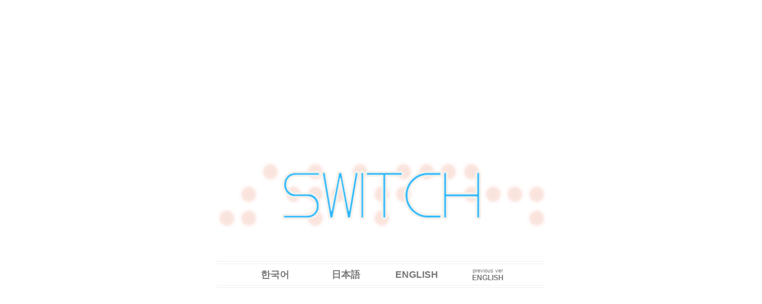

--- FILE ---
content_type: text/html
request_url: http://www.fromswitch.com/shop/shopdetail.html?branduid=121784&search=&xcode=004&mcode=001&scode=&special=1&GfDT=amx3UFs%3D
body_size: 190
content:
<script type="text/javascript">alert('�������� �ʴ� ��ǰ�Դϴ�.');parent.location.href='/';</script>

--- FILE ---
content_type: text/html
request_url: http://www.fromswitch.com/
body_size: 2833
content:
<html>
<head><script>top.document.title ="+ SWITCH +";</script>
<style type="text/css">
<!--

@import url('//cdn.rawgit.com/moonspam/NanumSquare/master/nanumsquare.css');
@import url('//fonts.googleapis.com/earlyaccess/nanumgothic.css');

.nanumgothic {
 font-family: 'Nanum Gothic', sans-serif; font-weight:700;
}
.nanumsquare {
 font-family: 'Nanum Square', sans-serif; font-weight:700;
}

body {
	margin-left: 0px;
	margin-top: 250px;
	margin-right: 0px;
	margin-bottom: 0px;
}

a { text-decoration:none; color:#777; }
#pre_eng { }
#pre_eng span { display:block; font-weight:500; font-size:9px; }
#pre_eng b { display:block; font-weight:700; font-size:12px; }
-->
</style>
<script language="JavaScript"> function autoBlur(){ if(event.srcElement.tagName=="A"||event.srcElement.tagName=="IMG") document.body.focus(); } document.onfocusin=autoBlur; </script>
<script type="text/JavaScript">
<!--
function MM_swapImgRestore() { //v3.0
  var i,x,a=document.MM_sr; for(i=0;a&&i<a.length&&(x=a[i])&&x.oSrc;i++) x.src=x.oSrc;
}

function MM_preloadImages() { //v3.0
  var d=document; if(d.images){ if(!d.MM_p) d.MM_p=new Array();
    var i,j=d.MM_p.length,a=MM_preloadImages.arguments; for(i=0; i<a.length; i++)
    if (a[i].indexOf("#")!=0){ d.MM_p[j]=new Image; d.MM_p[j++].src=a[i];}}
}

function MM_findObj(n, d) { //v4.01
  var p,i,x;  if(!d) d=document; if((p=n.indexOf("?"))>0&&parent.frames.length) {
    d=parent.frames[n.substring(p+1)].document; n=n.substring(0,p);}
  if(!(x=d[n])&&d.all) x=d.all[n]; for (i=0;!x&&i<d.forms.length;i++) x=d.forms[i][n];
  for(i=0;!x&&d.layers&&i<d.layers.length;i++) x=MM_findObj(n,d.layers[i].document);
  if(!x && d.getElementById) x=d.getElementById(n); return x;
}

function MM_swapImage() { //v3.0
  var i,j=0,x,a=MM_swapImage.arguments; document.MM_sr=new Array; for(i=0;i<(a.length-2);i+=3)
   if ((x=MM_findObj(a[i]))!=null){document.MM_sr[j++]=x; if(!x.oSrc) x.oSrc=x.src; x.src=a[i+2];}
}
//-->
</script>
</head>

<body onLoad="MM_preloadImages('/design/switchon/index-04A_on.gif','/design/switchon/index-04B_on.gif')">
<table width="100%" height="100%" border="0" align="center" cellpadding="0" cellspacing="0">
<tr>
  <td align="center" valign="top"><table width="595" border="0" cellspacing="0" cellpadding="0">
    <tr></tr>
  </table>
    <table width="100%" height="100%" border="0" align="center" cellpadding="0" cellspacing="0">
      <tr>
        <td align="center" valign="top"><table width="595" border="0" cellspacing="0" cellpadding="0">
          <tr>
            <td align="center" valign="middle"><img src="design/switchon/index-01.gif"></td>
          </tr>
          <tr>
            <td height="31" align="center" valign="middle"></td>
          </tr>
          <tr>
            <td height="17" align="center" valign="middle"><img src="/design/switchon/index-03_topline.gif" width="595" height="17"></td>
          </tr>
          <tr>
            <td height="27" align="center" valign="middle"><table width="595" height="27" border="0" cellpadding="0" cellspacing="0">
              <tr>
                <td align="center" width="10%" valign="middle"></td>
                <td align="center" width="20%" valign="middle" class="nanumsquare"><a href="http://www.fromswitch.com/index.html">�ѱ���</a></td>
                <td align="center" width="20%" valign="middle" class="nanumgothic"><a href="https://fromswitch-jp.com/">������</a></td>
                <td align="center" width="20%" valign="middle" class="nanumsquare"><a href="http://from-switch.com/">ENGLISH</a></td>
                <td align="center" width="20%" valign="middle" id="pre_eng" class="nanumsquare"><a href="http://dec68291.dreamweb.co.kr/"><span>previous ver</span><b>ENGLISH</b></a></td>
                <td align="center" width="10%" valign="middle"></td>
              </tr>
            </table></td>
          </tr>
          <tr>
            <td height="16" align="center" valign="middle"><img src="/design/switchon/index-05_bottomline.gif" width="595" height="16"></td>
          </tr>

        </table></td>
      </tr>
    </table>
    <table width="595" border="0" cellspacing="0" cellpadding="0">
    </table></td>
</tr>
</table>
</body>
</html>

<script type="text/javascript">
if (typeof getCookie == 'undefined') {
    function getCookie(cookie_name) {
        var cookie = document.cookie;
        if (cookie.length > 0) {
            start_pos = cookie.indexOf(cookie_name);
            if (start_pos != -1) {
                start_pos += cookie_name.length;
                end_pos = cookie.indexOf(';', start_pos);
                if (end_pos == -1) {
                    end_pos = cookie.length;
                }
                return unescape(cookie.substring(start_pos + 1, end_pos));
            } else {
                return false;
            }
        } else {
            return false;
        }
    }
}
if (typeof setCookie == 'undefined') {
    function setCookie(cookie_name, cookie_value, expire_date, domain) {
        var today = new Date();
        var expire = new Date();
        expire.setTime(today.getTime() + 3600000 * 24 * expire_date);
        cookies = cookie_name + '=' + escape(cookie_value) + '; path=/;';

        if (domain != undefined) {
            cookies += 'domain=' + domain +  ';';
        }  else if (document.domain.match('www.') != null) {
            cookies += 'domain=' + document.domain.substr(3) + ';';
        }
        if (expire_date != 0) cookies += 'expires=' + expire.toGMTString();
        document.cookie = cookies;
    }
}



function MSLOG_loadJavascript(url) {
    var head= document.getElementsByTagName('head')[0];
    var script= document.createElement('script');
    script.type= 'text/javascript';
    var loaded = false;
    script.onreadystatechange= function () {
        if (this.readyState == 'loaded' || this.readyState == 'complete')
        { if (loaded) { return; } loaded = true; }
    }
    script.src = url;
    head.appendChild(script);
}
var MSLOG_charset = "EUC-KR";
var MSLOG_server  = "/log/log31";
var MSLOG_code = "switchon";
var MSLOG_var = "V1ZSdmVrOXVkSHBQYWtWNlQybEtkbU50VW14amJEbHlXbGhzTTJJelNtdEphblJQVHpOTk5rNXFiMmxqYlZadFpGaEtjMGxxZEU5UE0wMDJUbFJ2YVdSSE9XdFpXR3RwVHpOTk5rMUViMmxKYW5RNQ==";

//�Ŀ��ۿ����� ���
try {
    var LOGAPP_var = "";
    var LOGAPP_is  = "N";
    if (LOGAPP_is == "Y" && LOGAPP_var != "") {
        var varUA = navigator.userAgent.toLowerCase(); //userAgent �� ���
        if (varUA.match('android') != null) { 
            //�ȵ���̵� �϶� ó��
            window.android.basket_call(LOGAPP_var);
        } else if (varUA.indexOf("iphone")>-1||varUA.indexOf("ipad")>-1||varUA.indexOf("ipod")>-1) { 
            //IOS �϶� ó��
            var messageToPost = {LOGAPP_var: LOGAPP_var};
            window.webkit.messageHandlers.basket_call.postMessage(messageToPost);
        } else {
            //������, �ȵ���̵� �� ó��
        }
    }
} catch(e) {}
//�Ŀ��ۿ����� ��� END

if (document.charset) MSLOG_charset = document.charset.toLowerCase();
if (document.characterSet) MSLOG_charset = document.characterSet.toLowerCase();  //firefox;
MSLOG_loadJavascript(MSLOG_server + "/js/mslog.js?r=" + Math.random());


</script>


--- FILE ---
content_type: application/javascript
request_url: http://www.fromswitch.com/log/log31/js/mslog.js?r=0.570714442588454
body_size: 2638
content:
// version 1.0
function MSLOG_getCookie(name)
{
    var lims = document.cookie;
    var index = lims.indexOf("____MSLOG__" + name + "=");
    if (index == -1) { return null; };
    index = lims.indexOf("=", index) + 1; // first character
    var endstr = lims.indexOf(";", index);
    if (endstr == -1) { endstr = lims.length; }; // last character
    return unescape(lims.substring(index, endstr));
};

function MSLOG_setCookie(name,value,expireDate)
{
    var today = new Date();

    // 遺꾨떒��
    //today.setTime(today.getTime() + (parseInt(expireDate)*60*1000) );
    today.setDate(today.getDate() + parseInt(expireDate));

    if (expireDate != 0) {
        document.cookie = "____MSLOG__" + name+"="+escape(value)+"; path=/; expires=" + today.toGMTString() + ";";
    } else {
        document.cookie = "____MSLOG__" + name+"="+escape(value)+"; path=/;";
    };
};
// 荑좏궎 ��젣
function MSLOG_delCookie( cookieName )
{
    var expireDate = new Date();
    // �댁젣 �좎쭨瑜� 荑좏궎 �뚮㈇ �좎쭨濡� �ㅼ젙�쒕떎.
    expireDate.setDate( expireDate.getDate() - 1 );
    document.cookie = "__MSLOG_" + cookieName + "= " + "; path=/; expires=" + expireDate.toGMTString() + ";";
};
// �곗씠�곗쟾��
function MSLOG_send(data)
{
    var img = new Image();
    imgsrc = MSLOG_server + "/ms.log?" + data + "r=" + Math.random();
    img.src = imgsrc;
};
//�λ컮援щ땲瑜� �꾪빐 蹂꾨룄 �⑥닔 �앹꽦
function MSLOG_sendB()
{
    var img = new Image();
    imgsrc = MSLOG_server + "/ms.log?var=" +  MSLOG_var + "&code=" + MSLOG_code + "&type=B" + "&r=" + Math.random();
    img.src = imgsrc;
};
// �붿퐫��
function MSLOG_encode64(input) {
    var ua = navigator.userAgent.toLowerCase();
    if (ua.indexOf(" chrome/") >= 0 || ua.indexOf(" firefox/") >= 0 || ua.indexOf(' gecko/') >= 0) {
        var StringMaker = function () {
            this.str = "";
            this.length = 0;
            this.append = function (s) {
                this.str += s;
                this.length += s.length;
            };
            this.prepend = function (s) {
                this.str = s + this.str;
                this.length += s.length;
            };
            this.toString = function () {
                return this.str;
            };
        };
    } else {
        var StringMaker = function () {
            this.parts = [];
            this.length = 0;
            this.append = function (s) {
                this.parts.push(s);
                this.length += s.length;
            };
            this.prepend = function (s) {
                this.parts.unshift(s);
                this.length += s.length;
            };
            this.toString = function () {
                return this.parts.join('');
            };
        };
    };
    var keyStr = "ABCDEFGHIJKLMNOPQRSTUVWXYZabcdefghijklmnopqrstuvwxyz0123456789+/=";
    var output = new StringMaker();
    var chr1, chr2, chr3;
    var enc1, enc2, enc3, enc4;
    var i = 0;

    while (i < input.length) {
        chr1 = input.charCodeAt(i++);
        chr2 = input.charCodeAt(i++);
        chr3 = input.charCodeAt(i++);

        enc1 = chr1 >> 2;
        enc2 = ((chr1 & 3) << 4) | (chr2 >> 4);
        enc3 = ((chr2 & 15) << 2) | (chr3 >> 6);
        enc4 = chr3 & 63;

        if (isNaN(chr2)) {
            enc3 = enc4 = 64;
        } else if (isNaN(chr3)) {
            enc4 = 64;
        };

        output.append(keyStr.charAt(enc1) + keyStr.charAt(enc2) + keyStr.charAt(enc3) + keyStr.charAt(enc4));
   };

   return output.toString();
};

var MSLOG_data = "";
var MSLOG_var_url = document.URL;
var MSLOG_var_referer = document.referrer;
// domain
var MSLOG_var_domain  = document.URL.split(/\/+/g)[1];
if (MSLOG_var_domain.substring(0,4) == "www.") { MSLOG_var_domain = MSLOG_var_domain.substring(4); };
// 理쒖큹諛⑸Ц
var MSLOG_var_initkey = MSLOG_getCookie("initkey");   
// 理쒖큹諛⑸Ц�쒕궇吏�
var MSLOG_var_initday = MSLOG_getCookie("initday");   
// 援щℓ�쒖젏�� �좎쭨 ���μ퓼��
var MSLOG_var_orderday = MSLOG_getCookie("orderday");   
// �꾩옱�좎쭨
var MSLOG_d = new Date();
var MSLOG_curdate = MSLOG_d.getFullYear() + ("00" + (MSLOG_d.getMonth() + 1)).slice(-2) + ("00" + MSLOG_d.getDate()).slice(-2);
//紐⑤땲�고빐�곷룄
var MSLOG_resolution = screen.width+"_"+screen.height;
//�덊띁�ш� �놁쓣�� 遺�紐� �덊띁�щ� 媛��몄삩��.
var MSLOG__rf = "";
// 遺�紐⑥쓽 url �� 媛��몄삩�� (frame �덉뿉 �ㅼ뼱�덉쓣 寃쎌슦��)
var MSLOG__url = "";

// document.getElementsByTagName('frame')[1].contentWindow.top.location.href 
eval("try { MSLOG__rf = top.document.referrer; } catch (_e) { MSLOG__rf = ''; };");
eval("try { MSLOG__url = top.location.href; } catch (_e) { MSLOG__url = ''; };");

MSLOG_data = MSLOG_data + "domain=" + MSLOG_var_domain + "&";
MSLOG_data = MSLOG_data + "url=" + MSLOG_encode64(MSLOG_var_url) + "&";

if (MSLOG_code) MSLOG_data = MSLOG_data + "&code=" + MSLOG_code + "&";
if (MSLOG_var) MSLOG_data = MSLOG_data + "&var=" + MSLOG_var + "&";
if (MSLOG_resolution) MSLOG_data = MSLOG_data + "&resolution=" + MSLOG_resolution + "&";

// 理쒖큹�묒냽
if (MSLOG_var_initkey == null) {
	MSLOG_var_initkey = Math.random();
	MSLOG_setCookie("initkey",MSLOG_var_initkey, 100);
	MSLOG_setCookie("initday",MSLOG_curdate, 100);

	//泥ル갑臾몄옄 媛�
	MSLOG_data = MSLOG_data + "init=ok&";
}
// 理쒖큹�묒냽 泥섎━ �섎㈃ MSLOG_var_initkey 留� �뗮똿�섍퀬 MSLOG_var_initday �� �뗮똿�섏� �딄린 �뚮Ц�� �꾨옒 議곌굔�� �ы븿�쒕떎.
// �댄썑 �섏씠吏� �대룞�쒖뿉�� �� 蹂��� 紐⑤몢媛� 議댁옱�섍린 �뚮Ц�� �꾨옒 議곌굔 臾댁떆.
if (MSLOG_var_initkey != null && MSLOG_var_initday == null) {
	MSLOG_setCookie("initday",MSLOG_curdate,0);  // 釉뚮씪�곗졇醫낅즺�쒓퉴吏� ���λ릺�꾨줉 蹂�寃�
	//�щ갑臾몄쿂由� (�꾩뿉�� �좎쭨吏�留�, �щ갑臾몄쿂由ъ쐞�� 1�뚮쭔 initday=ok濡� 蹂대궦��)
	MSLOG_data = MSLOG_data + "initday=ok&";
}
// �ъ슜�먭퀬�좏궎
MSLOG_data = MSLOG_data + "initkey=" + MSLOG_var_initkey + "&";
if (MSLOG_var_initday != null) MSLOG_data = MSLOG_data + "initday=" + MSLOG_var_initday + "&";

// �덊띁�ъ껜��
//if (MSLOG_var_referer != null && MSLOG_var_referer.indexOf(MSLOG_var_domain) < 0) {
if (MSLOG_var_referer != null && MSLOG_var_referer != MSLOG__url) {
    // MSLOG_var_referer == MSLOG__url  // 理쒖큹�좎엯
    // MSLOG_var_referer.split(/\/+/g)[1] == MSLOG__url.split(/\/+/g)[1]    // �대��먯꽌 �대룞以�
	MSLOG_data = MSLOG_data + "referer=" + MSLOG_encode64(MSLOG_var_referer) + "&";
} else {
    // �꾩옱 �섏씠吏��� referer �� 遺�紐� �꾨젅��(top)�� url �� 媛숈� 寃쎌슦�� iframe �대��쇨퀬 蹂몃떎.
	MSLOG_data = MSLOG_data + "_ref=" + MSLOG_encode64( MSLOG__rf)+ "&";
    MSLOG_data = MSLOG_data + "_url=" + MSLOG_encode64( MSLOG__url)+ "&";
}
// 遺�紐⑥쓽 url
// 援щℓ�먯닔�뚮Ц�먯껜�� (媛숈��ъ슜�� �ш뎄留ㅼ씤吏� 泥댄겕 荑좏궎)
if (MSLOG_var_url.indexOf("orderend.html")>0) {
	MSLOG_setCookie("orderday",MSLOG_curdate, 90);
}
if (MSLOG_var_orderday != null) {
        MSLOG_data = MSLOG_data + "orderday=" + MSLOG_var_orderday + "&";
}

if (MSLOG_data.length > 0) {
	MSLOG_send(MSLOG_data);
}



